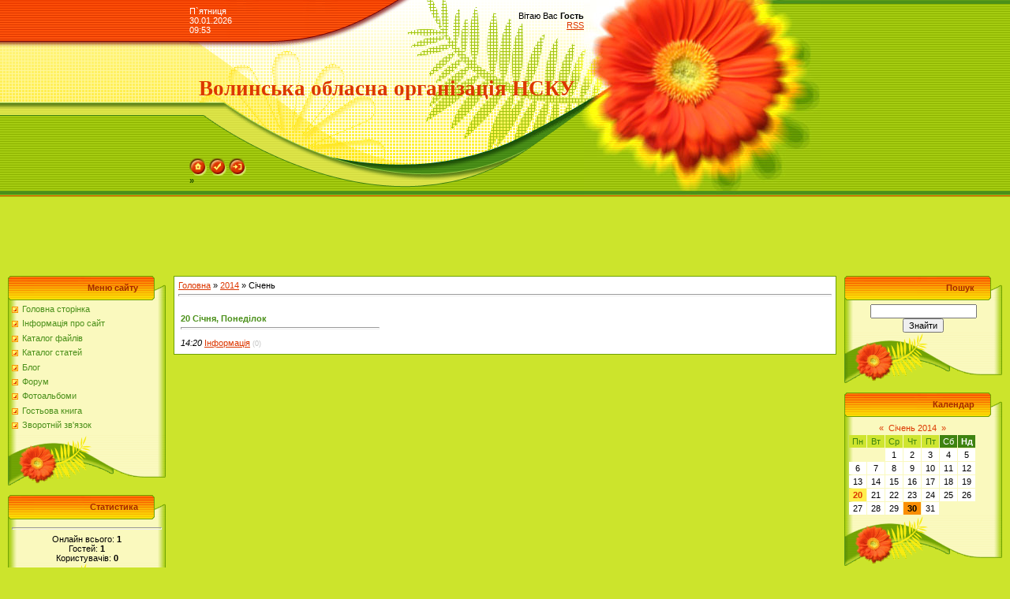

--- FILE ---
content_type: text/html; charset=utf-8
request_url: https://www.google.com/recaptcha/api2/aframe
body_size: 267
content:
<!DOCTYPE HTML><html><head><meta http-equiv="content-type" content="text/html; charset=UTF-8"></head><body><script nonce="hC2x0AMr0B73XA2V2U2jtw">/** Anti-fraud and anti-abuse applications only. See google.com/recaptcha */ try{var clients={'sodar':'https://pagead2.googlesyndication.com/pagead/sodar?'};window.addEventListener("message",function(a){try{if(a.source===window.parent){var b=JSON.parse(a.data);var c=clients[b['id']];if(c){var d=document.createElement('img');d.src=c+b['params']+'&rc='+(localStorage.getItem("rc::a")?sessionStorage.getItem("rc::b"):"");window.document.body.appendChild(d);sessionStorage.setItem("rc::e",parseInt(sessionStorage.getItem("rc::e")||0)+1);localStorage.setItem("rc::h",'1769755998721');}}}catch(b){}});window.parent.postMessage("_grecaptcha_ready", "*");}catch(b){}</script></body></html>